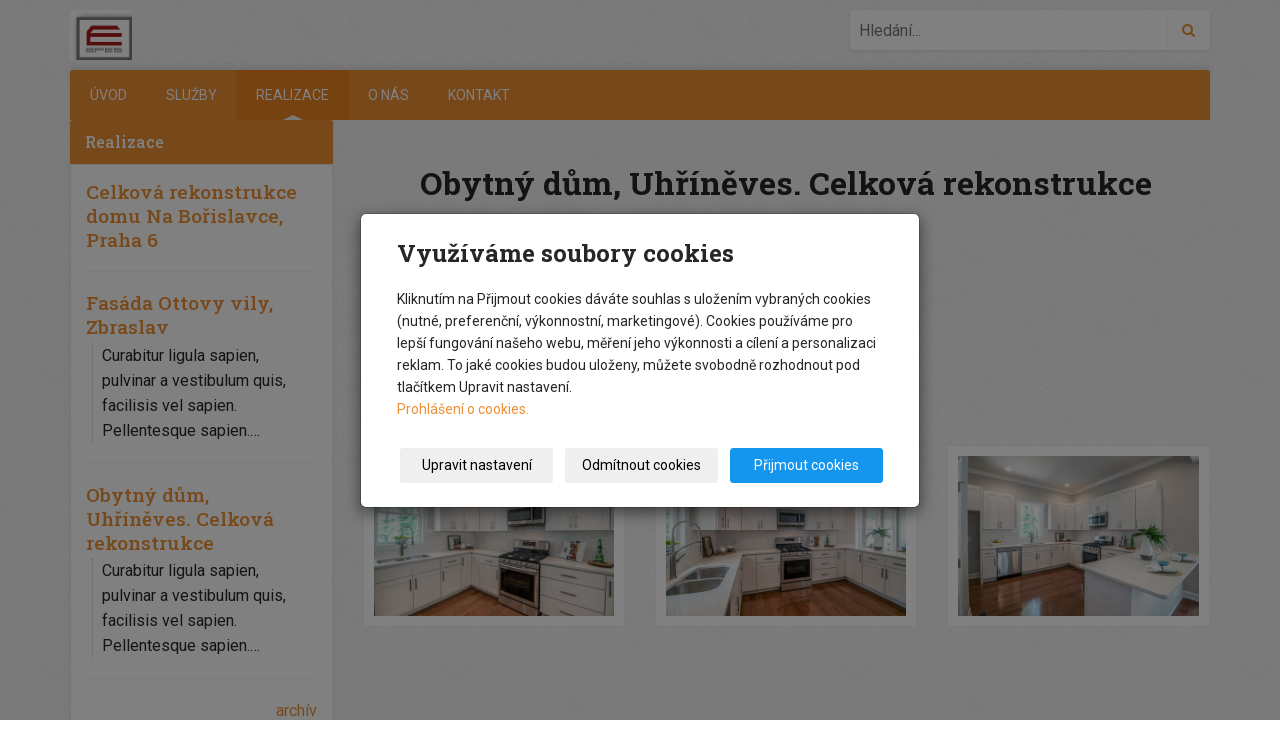

--- FILE ---
content_type: text/html; charset=utf-8
request_url: https://www.epessro.cz/inpage/obytny-dum-uhrineves/
body_size: 5763
content:
<!DOCTYPE html>
<html lang="cs">
<head>
  <meta charset="utf-8">
  <!--[if IE]>
  <meta http-equiv="X-UA-Compatible" content="IE=edge,chrome=1">
  <![endif]-->
  <meta name="viewport" content="width=device-width, initial-scale=1">
          <meta name="description" content="   
   
   
   
Rekonstrukce kuchyně   
   
   
   
   
   
   
   
Váš text začíná právě zde. Klikněte a můžete začít psát. Sed ut perspiciatis unde omnis...">
      <meta name="robots" content="all">
  <meta name="generator" content="inPage">
  <meta name="template" content="ONE">
    
          <meta name="copyright" content="E P E S   s.r.o.">
      <meta name="author" content="E P E S   s.r.o.">
    
        <meta property="og:title" content="Obytný dům, Uhříněves. Celková rekonstrukce">

    <meta property="og:description" content="   
   
   
   
Rekonstrukce kuchyně   
   
   
   
   
   
   
   
Váš text začíná právě zde. Klikněte a můžete začít psát. Sed ut perspiciatis unde omnis...">

<meta property="og:type" content="website">
<meta property="og:url" content="https://www.epessro.cz/inpage/obytny-dum-uhrineves/">

    <meta property="og:image" content="https://www.epessro.cz/obrazek/3/foto3-jpg/">

    
    <title>Obytný dům, Uhříněves. Celková rekonstrukce</title>

          <link rel="shortcut icon" href="https://www.inpage.cz/assets/img/inpage/favicon.ico">
    
    
    
    <link type="text/css" rel="stylesheet" href="/vendor/fontawesome-4.7/css/font-awesome.min.css">
    <link type="text/css" rel="stylesheet" media="screen" href="/vendor/blueimp-gallery/css/blueimp-gallery.min.css">
    <link type="text/css" rel="stylesheet" media="screen" href="/vendor/blueimp-bootstrap-image-gallery/css/bootstrap-image-gallery.min.css">

          <link type="text/css" rel="stylesheet" media="screen" href="/assets/theme13/css/main.css?v=20210103">
      <link rel="stylesheet" type="text/css" media="screen" href="/assets/filter-colors.css?v=20210103">
      <link rel="stylesheet" type="text/css" media="screen" href="/assets/sections.css?v=20210103">
      <link rel="stylesheet" type="text/css" media="screen" href="/assets/theme13/sections.css?v=20210103">
      <link rel="stylesheet" type="text/css" media="screen" href="/styl/1/">

               <link rel="stylesheet" type="text/css" media="screen" href="/assets/dfc/stavebnifirma/style.css?v=20210103">
    
        <link rel="stylesheet" type="text/css" media="print" href="/styl/2/">
    
    <script type="text/javascript" src="/vendor/jquery/dist/jquery.min.js"></script>
    <script type="text/javascript" src="/vendor/jquery-match-height/jquery.matchHeight-min.js"></script>
    <script type="text/javascript" src="/vendor/bootstrap-3.4/dist/js/bootstrap.min.js"></script>
    <script type="text/javascript" src="/vendor/blueimp-gallery/js/jquery.blueimp-gallery.min.js"></script>
    <script type="text/javascript" src="/vendor/blueimp-bootstrap-image-gallery/js/bootstrap-image-gallery.min.js"></script>
    <script type="text/javascript" src="/vendor/images-loaded/imagesloaded.pkgd.min.js"></script>
    <script type="text/javascript" src="/vendor/magic-grid/dist/magic-grid.min.js"></script>

    <script type="text/javascript" src="/assets/theme13/js/main.js?v=20210103"></script>
    <script type="text/javascript" src="/assets/js/magicgrid.js?v=20220517"></script>
    <script type="text/javascript" src="/assets/js/dynamic.js?v=20220131"></script>

                <link href="/assets/cookies/css/main-3.4.css" rel="stylesheet" type="text/css" media="screen">
    
    <script src="/assets/cookies/js/main.js?v=20210103"></script>

    <script type="text/javascript">
        window.ca = JSON.parse('{"necessary":1,"functional":0,"performance":0,"marketing":0}');
    </script>
        
                <script>
    window.dataLayer = window.dataLayer || [];
    function gtag(){dataLayer.push(arguments);}

    gtag('consent', 'default', {
        'analytics_storage': 'denied',
        'ad_storage': 'denied',
        'ad_user_data': 'denied',
        'ad_personalization': 'denied'
    });

    gtag('js', new Date());
</script>


                        </head>

<body id="article-483954" class="frontend template13 article-detail rubric-60815">

    

    
  <header>
    <div class="container">
      <div class="row">
                                          <div class="col-xs-12 col-sm-3 col-md-4 ">
                                            <p id="logo">
                          <a title="Stavební firma"
                             href="/">
                              <img src="/obrazek/3/logo-gif/" alt="Stavební firma">
                          </a>
                      </p>
                  </div>
                                <div class="col-xs-12 col-sm-9 col-md-8" id="topbar">
          <div class="row">
              
              
                              <div class="col-sm-5 col-md-6">
                  <form id="form-search" role="search" method="get"
                        action="/vyhledavani/">
                    <div class="form-group ">
                                            <div class="input-group">
                        <input name="q" type="text" class="form-control"
                               placeholder="Hledání...">

                        <div class="input-group-btn">
                          <button type="submit" class="btn btn-default"
                                  title="Hledat"><i
                              class="fa fa-search"></i><span
                              class="sr-only">Hledat</span></button>
                        </div>
                      </div>
                    </div>
                  </form>
                </div>
                        </div>
        </div>

          
      </div>
    </div>

  </header>
  <nav class="navbar navbar-default navbar-static-top">
    <div class="container">
      <div class="navbar-header">
        <button type="button" class="navbar-toggle" data-toggle="collapse" data-target=".navbar-collapse"><i
            class="fa fa-fw fa-bars"></i> Menu
        </button>
      </div>
      <div class="navbar-collapse collapse">
        <ul id="list-navbar" class="nav navbar-nav level1 " role="menu">
                                        
              <li id="menu-item-402500">
                                      <a href="/">
                        Úvod                    </a>

                                </li>
                            
              <li id="menu-item-402499">
                                      <a href="/inpage/sluzby/">
                        Služby                    </a>

                                </li>
                            
              <li id="menu-item-402501" class="active">
                                      <a href="/rubrika/realizace/">
                        Realizace                    </a>

                                </li>
                            
              <li id="menu-item-402498">
                                      <a href="/inpage/o-nas/">
                        O nás                    </a>

                                </li>
                            
              <li id="menu-item-402497">
                                      <a href="/inpage/kontakt/">
                        Kontakt                    </a>

                                </li>
                    </ul>
      </div>
    </div>
  </nav>

    
  <div id="content" class="container">
    <div class="row">

              <main
        class="col-xs-12 col-sm-12 col-md-8 col-md-push-4 col-lg-9 col-lg-push-3">

          
<div id="mainContent">
    <div class="">
                        <p><!-- sectionbreak --></p>
<section class="section-container section-header">
<div class="row">
<div class="col-xs-12 col-sm-12">
<h1>Obytný dům, Uhříněves. Celková rekonstrukce</h1>
</div>
</div>
</section>
<p><!-- sectionbreak --></p>
<section class="section-container section-2-col-right-text">
<div class="row">
<div class="col-xs-12 col-sm-6 section-content"><img src="/obrazek/2/foto3-jpg/" alt="foto3.jpg" title="foto3.jpg" width="250" height="170" /></div>
<div class="col-xs-12 col-sm-6 section-content">
<h2></h2>
<p></p>
</div>
</div>
</section>
<p><!-- sectionbreak --></p>    </div>

        <div class="gallery-content ">
                
        
<div id="gallery-14404268" class="row photos">
                        <div class="gallery__item item-photo col-xs-12 col-sm-4 col-md-6 col-lg-4 ">
                                                    <a class="thumbnail gallery__item-link" href="/obrazek/3/kuchyne2-jpg/" title="kuchyne2.jpg" data-width="1920" data-height="1279" data-gallery="gallery-144042">
                                         <img class="img-thumbnail img-responsive" src="/obrazek/2/kuchyne2-jpg/" alt="kuchyne2.jpg" title="kuchyne2.jpg">
                    </a>
            </div>
                    <div class="gallery__item item-photo col-xs-12 col-sm-4 col-md-6 col-lg-4 ">
                                                    <a class="thumbnail gallery__item-link" href="/obrazek/3/kuchyne3-jpg/" title="kuchyne3.jpg" data-width="1920" data-height="1279" data-gallery="gallery-144042">
                                         <img class="img-thumbnail img-responsive" src="/obrazek/2/kuchyne3-jpg/" alt="kuchyne3.jpg" title="kuchyne3.jpg">
                    </a>
            </div>
                    <div class="gallery__item item-photo col-xs-12 col-sm-4 col-md-6 col-lg-4 ">
                                                    <a class="thumbnail gallery__item-link" href="/obrazek/3/kuchyne1-jpg/" title="kuchyne1.jpg" data-width="1920" data-height="1279" data-gallery="gallery-144042">
                                         <img class="img-thumbnail img-responsive" src="/obrazek/2/kuchyne1-jpg/" alt="kuchyne1.jpg" title="kuchyne1.jpg">
                    </a>
            </div>
            </div>

    <script type="text/javascript">
        $(document).ready(function () {
            $('#gallery-14404268').imagesLoaded(function() {
                $('#gallery-14404268.photos .item-photo .thumbnail').matchHeight();
            });
        });
    </script>
    </div>
    
    
    </div>

<a id="comments"></a>

<div class="comment-content ">
    
    
    </div>
          
      </main>

                    <aside class="col-xs-12 col-sm-12 col-md-4 col-md-pull-8 col-lg-3 col-lg-pull-9">
                <div id="panel-news" class="panel panel-primary ">
                <div class="panel-heading">
          <h3 class="panel-title">Realizace</h3>
        </div>
        <div class="panel-body">
          <ul id="list-panel-news">
              
                            <li class="">
                                    <div>
                    <h4><a href="/inpage/celkova-rekonstrukce-domu-na-borislavce-praha-6/">Celková rekonstrukce domu Na Bořislavce, Praha 6</a></h4>
                    
		    
                    <p class="description"></p>
                  </div>
                </li>
                            <li class="">
                                    <div>
                    <h4><a href="/inpage/fasada-ottovy-vily/">Fasáda Ottovy vily, Zbraslav</a></h4>
                    
		    
                    <p class="description">Curabitur ligula sapien, pulvinar a vestibulum quis, facilisis vel sapien. Pellentesque sapien.…</p>
                  </div>
                </li>
                            <li class="">
                                    <div>
                    <h4><a href="/inpage/obytny-dum-uhrineves/">Obytný dům, Uhříněves. Celková rekonstrukce</a></h4>
                    
		    
                    <p class="description">Curabitur ligula sapien, pulvinar a vestibulum quis, facilisis vel sapien. Pellentesque sapien.…</p>
                  </div>
                </li>
                        
          </ul>
          <p class="more"><a href="/rubrika/realizace/">archív</a></p>
        </div>
    </div>

   
   

    <div id="panel-photos" class="panel panel-primary ">
                <div class="panel-heading">
          <h3 class="panel-title">Náhodný obrázek</h3>
        </div>
                    <div class="panel-body ">
                            <h4>Dům na klíč</h4>
              <p>
                <a class="thumbnail" href="/foto/realizace-dum2-jpg/" title="Zobrazit fotogalerii">
                  <img class="img-responsive" src="/obrazek/2/realizace-dum2-jpg/" alt="Dům na klíč" title="Dům na klíč">
                </a>
              </p>
            </div>
            </div>            </aside>
        
    </div>
  </div>

          <footer>
        <div id="footer-content" class="">
                      <div class="container">

            <div class="row">
                                  <div id="footer-contact" class="col-xs-12 col-sm-6 col-md-4 col-lg-6 ">
                                        <h3>Kontakty</h3>

                    <div class="row">
                      <div class="col-lg-5">
                        <ul class="list-footer-address">
                                                          <li>
                                <i class="fa fa-fw text-primary fa-home"></i>
                                  E P E S   s.r.o.                                <br>
                                  Dr. E. Beneše 609, 278 01 Kralupy nad Vltavou                              </li>
                            
                            
                                                    </ul>
                      </div>
                      <div class="col-lg-5">
                        <ul class="list-footer-address">
                                                          <li>
                                <i class="fa fa-fw text-primary fa-envelope"></i> sedlacek@epessro.cz                              </li>
                                                                                      <li>
                                <i class="fa fa-fw text-primary fa-globe"></i> <a href="http://www.epessro.cz" target="_blank">www.epessro.cz</a>                              </li>
                                                                                      <li>
                                <i class="fa fa-fw text-primary fa-phone"></i> 603513463                              </li>
                                                                                                                
                            
                            
                                                    </ul>
                      </div>
                    </div>

                  </div>
                              <div id="footer-links" class="col-xs-12 col-sm-6 col-md-8 col-lg-6 ">
                                <h3>Rychlá navigace</h3>
                <ul id="list-footer-links">
                                          <li>
                        <a href="/">
                            Úvod                        </a>
                      </li>
                                          <li>
                        <a href="/inpage/sluzby/">
                            Služby                        </a>
                      </li>
                                          <li>
                        <a href="/rubrika/realizace/">
                            Realizace                        </a>
                      </li>
                                          <li>
                        <a href="/inpage/o-nas/">
                            O nás                        </a>
                      </li>
                                          <li>
                        <a href="/inpage/kontakt/">
                            Kontakt                        </a>
                      </li>
                                    </ul>
              </div>
            </div>

          </div>
        </div>
        <p class="text-center" id="bar-footer">
          &copy; 2026 <a href="/">E P E S   s.r.o.</a>
                          <span class="footer-motive-text">- </span>
                                      <span>|</span> <a href="/mapa-webu/">Mapa webu</a>
                                </p>
      </footer>
        <p class="text-center" id="bar-poweredby">
            <a id="i-logoinpage" href="https://www.inpage.cz" target="_blank" title="Webové stránky snadno - redakční systém inPage, vyzkoušení zdarma"><span>inPage</span></a>
            -
            <a target="_blank" href="https://www.inpage.cz/" title="Webové stránky snadno - redakční systém inPage, vyzkoušení zdarma">webové stránky</a> s AI, <a target="_blank" href="https://www.czechia.com/domeny/" title="Registrace domén">doména</a> a&nbsp;<a target="_blank" href="https://www.czechia.com/webhosting/" title="Webhosting CZECHIA.COM">webhosting</a> u jediného 5★ registrátora v ČR        </p>
    
          <div id="blueimp-gallery" class="blueimp-gallery blueimp-gallery-controls" data-use-bootstrap-modal="false">
        <div class="slides"></div>
        <h3 class="title">&nbsp;</h3>
        <a class="prev">‹</a>
        <a class="next">›</a>
        <a class="close">×</a>
        <a class="play-pause"></a>
        <ol class="indicator"></ol>
        <div class="modal fade">
          <div class="modal-dialog">
            <div class="modal-content">
              <div class="modal-header">
                <button type="button" class="close" aria-hidden="true">&times;</button>
                <h4 class="modal-title">&nbsp;</h4>
              </div>
              <div class="modal-body next"></div>
              <div class="modal-footer">
                <button type="button" class="btn btn-default pull-left prev"><i
                    class="glyphicon glyphicon-chevron-left"></i> Previous
                </button>
                <button type="button" class="btn btn-primary next">Next <i
                    class="glyphicon glyphicon-chevron-right"></i></button>
              </div>
            </div>
          </div>
        </div>
      </div>
    
    
  <div id="imp"></div>
  <script type="text/javascript">
    var e = document.createElement("img");
    e.src = "/render/imp/";
    e.width = "1";
    e.height = "1";
    e.alt = "Hit counter";
    document.getElementById("imp").appendChild(e);

    $(document).ready(function () {
      var hash = window.location.hash;
      var parts = hash.split("-");
      if (parts[0] === "#comment") {
        var selector = "h3" + parts[0] + "-" + parts[1];
        $(selector).parents(".subcomments").show();
        $(selector).parents(".subcomments").prev().find("a:contains('Zobrazit odpovědi')").text("Skrýt odpovědi");
        $(document).scrollTop($(parts[0] + "-" + parts[1]).offset().top - ($(window).height() - $(parts[0] + "-" + parts[1]).parent().outerHeight(true)) / 2); // Scroll to comment
      }

      $(".showanswer").on('click', function () {
        $(this).parent().parent().parent().next().toggle();
        if ($(this).text() == 'Zobrazit odpovědi') {
          $(this).text("Skrýt odpovědi");
        } else {
          $(this).text("Zobrazit odpovědi");
        }
      });
    });
  </script>

    
    
        <div class="modal" id="cookiesModal" data-keyboard="false" tabindex="-1" aria-labelledby="cookiesModalLabel" style="display: none" aria-modal="true" role="dialog">
        <div class="modal-dialog modal-lg modal-dialog-centered modal-cookies overlay">
            <div class="modal-content">
                <div class="modal-header">
                    <h2 class="modal-title" id="cookiesModalLabel">
                        Využíváme soubory cookies                    </h2>
                    <button type="button" class="close" data-dismiss="modal" data-bs-dismiss="modal" aria-label="Zavřít" id="closeModalButton" style="display: none">
                        <span class="button-close" aria-hidden="true"></span>
                    </button>
                </div>
                <div class="modal-body">
                    <div class="container-fluid" id="mainWindow">
                        <p class="cookies-text">
                            Kliknutím na Přijmout cookies dáváte souhlas s uložením vybraných cookies (nutné, preferenční, výkonnostní, marketingové). Cookies používáme pro lepší fungování našeho webu, měření jeho výkonnosti a cílení a personalizaci reklam. To jaké cookies budou uloženy, můžete svobodně rozhodnout pod tlačítkem Upravit nastavení.                            <br><a class="cookies-statement" href="https://ec.europa.eu/info/cookies_cs" target="_blank">Prohlášení o cookies.</a>
                        </p>
                    </div>
                    <div class="container-fluid" id="settingsWindow" style="display: none;">
                        <p class="cookies-text">Využíváme soubory cookies a další technologie pro lepší uživatelský zážitek na webu. Následující kategorie můžete povolit či zakázat a svůj výběr uložit.</p>
                        <div class="cookies-info">
                            <div class="cookies-option">
                                <button class="button-more">
                                    <span class="button-more-icon"></span>
                                    <span class="button-more-title">Nutné</span>
                                </button>
                                <div class="custom-control custom-switch form-check form-switch">
                                    <input type="checkbox" class="custom-control-input form-check-input" name="necessaryCheckbox" id="necessaryCheckbox" value="1" checked disabled>
                                    <label class="custom-control-label form-check-label" for="necessaryCheckbox">Povoleno</label>
                                </div>
                            </div>
                            <div class="cookies-details" style="display: none;">
                                <p>Tyto cookies jsou nezbytné pro zajištění základní funkčnosti webových stránek.</p>
                            </div>
                        </div>
                        <div class="cookies-info">
                            <div class="cookies-option">
                                <button class="button-more">
                                    <span class="button-more-icon"></span>
                                    <span class="button-more-title">Preferenční</span>
                                </button>
                                <div class="custom-control custom-switch form-check form-switch">
                                    <input type="checkbox" class="custom-control-input form-check-input" name="functionalCheckbox" id="functionalCheckbox" value="1">
                                    <label class="custom-control-label form-check-label" for="functionalCheckbox">
                                        <span class="label-off">Zakázáno</span>
                                        <span class="label-on">Povoleno</span>
                                    </label>
                                </div>
                            </div>
                            <div class="cookies-details" style="display: none;">
                                <p>Preferenční cookies slouží pro zapamatování nastavení vašich preferencí pro příští návštěvu.</p>
                            </div>
                        </div>
                        <div class="cookies-info">
                            <div class="cookies-option">
                                <button class="button-more">
                                    <span class="button-more-icon"></span>
                                    <span class="button-more-title">Výkonnostní</span>
                                </button>
                                <div class="custom-control custom-switch form-check form-switch">
                                    <input type="checkbox" class="custom-control-input form-check-input" name="performanceCheckbox" id="performanceCheckbox" value="1">
                                    <label class="custom-control-label form-check-label" for="performanceCheckbox">
                                        <span class="label-off">Zakázáno</span>
                                        <span class="label-on">Povoleno</span>
                                    </label>
                                </div>
                            </div>
                            <div class="cookies-details" style="display: none;">
                                <p>Výkonnostní cookies monitorují výkon celého webu.</p>
                            </div>
                        </div>
                        <div class="cookies-info">
                            <div class="cookies-option">
                                <button class="button-more">
                                    <span class="button-more-icon"></span>
                                    <span class="button-more-title">Marketingové</span>
                                </button>
                                <div class="custom-control custom-switch form-check form-switch">
                                    <input type="checkbox" class="custom-control-input form-check-input" name="marketingCheckbox" id="marketingCheckbox" value="1">
                                    <label class="custom-control-label form-check-label" for="marketingCheckbox">
                                        <span class="label-off">Zakázáno</span>
                                        <span class="label-on">Povoleno</span>
                                    </label>
                                </div>
                            </div>
                            <div class="cookies-details" style="display: none;">
                                <p>Marketingové a reklamní cookies se využívají k měření a analýze webu.</p>
                            </div>
                        </div>
                    </div>
                </div>
                <div class="modal-footer">
                    <button type="button" id="allowChoiceButton" class="btn btn-outline-secondary" style="display: none;">Uložit vybrané</button>
                    <button type="button" id="switchWindowButton" class="btn btn-outline-secondary">Upravit nastavení</button>
                    <button type="button" id="rejectAllButton" class="btn btn-outline-secondary">Odmítnout cookies</button>
                    <button type="button" id="allowAllButton" class="btn btn-primary">Přijmout cookies</button>
                </div>
            </div>
        </div>
    </div>
    <div class="cookies-settings-btn active" id="snippetWindow" style="display: none" >
        <button class="cookies-settings-btn__open openModalButton" aria-label="Open cookies settings">
            <span class="cookies-settings-btn__open-label">Nastavení cookies</span>
        </button>

        <button class="cookies-settings-btn__dismiss" id="closeSnippetButton" type="button" aria-label="Zavřít">
            <span class="cookies-settings-btn__dismiss-icon" aria-hidden="true"></span>
        </button>
    </div>
    <script>
        (function($) {
            "use strict"; // Start of use strict

            $(document).ready(function() {
                $('#cookiesModal').cookiesAgreement({
                    name: 'cookie-ag',
                    layout: 'window',
                    redirect: true,
                    button: false,
                    callbacks: {
                        modal: {
                            open: function (options, close) {
                                                                $('#cookiesModal').modal({
                                    backdrop: options.layout === 'window' ? 'static' : false,
                                    keyboard: close
                                });
                                                            },
                            close: function () {
                                                                $('#cookiesModal').modal('hide');
                                                            },
                            button: function () {
                                                                $('#cookiesModal').on('hide.bs.modal', function () {
                                    $('#snippetWindow').addClass('active');
                                });
                                                            },

                        }
                    }
                });
            });
        })(jQuery); // End of use strict
    </script>

    
    </body>
</html>


--- FILE ---
content_type: text/css; charset=utf-8
request_url: https://www.epessro.cz/styl/1/
body_size: 925
content:
@charset "UTF-8";

/*homepage motive*/
#motive{
  background-color: #f5f5f5;
  background-image: url(/obrazek/3/motiv2b-jpg-527/);
}

/*motto*/
#motto #motto-title{
 
  color: #000000;
  
}

#motto #motto-title a{
 
  color: #000000;
 
}
#motto #motto-text{
  color: #e8e8e8;
   
}
/*#FF8C00, #cc6a00, #ffc17f*/
/*html*/
body{
  color: #252525;
}

/*links*/
a{
  color: #FF8C00;}
a:hover,
a:focus{
  color: #cc6a00;
}

/*navbar*/
.navbar {
  background-color: #FF8C00;
  border-color:#fff;
}
.navbar .navbar-text {
  color: #fff;
}
.navbar a{
  text-decoration:none;
}
.navbar .navbar-nav > li > a {
  color: #fff;
}
.navbar .navbar-nav > li > a:hover,
.navbar .navbar-nav > li > a:focus {
  color: #000;
  background-color: #fff;
}
.navbar .navbar-nav > .active > a,
.navbar .navbar-nav > .active > a:hover,.navbar .navbar-nav > .active > a:focus {
  color: #000;
  background-color: #fff;
}
.navbar .navbar-nav > .disabled > a,
.navbar .navbar-nav > .disabled > a:hover,
.navbar .navbar-nav > .disabled > a:focus {
  color: #000;
  background-color: #fff;
}
.navbar .navbar-nav > .open > a,
.navbar .navbar-nav > .open > a:hover,
.navbar .navbar-nav > .open > a:focus {
  color: #000;
  background-color: #fff;
}
.navbar .dropdown-menu > li > a:hover,
.navbar .dropdown-menu > li > a:focus {
  color: #fff;
  background-color: #FF8C00;
}
.navbar .dropdown-menu > .active > a,
.navbar .dropdown-menu > .active > a:hover,
.navbar .dropdown-menu > .active > a:focus {
  color: #fff;
  background-color: #FF8C00;
}
@media (min-width: 768px) {
  .navbar-nav > li {
    border-left-color: #ffc17f;
    border-right-color: #ffc17f;
  }
}

/*breadcrumb*/
.breadcrumb{
  background: #FFFFFF;
}
.breadcrumb a {
  color: #a3a3a3;
}
.breadcrumb a:hover{
  color:#666;
}
.breadcrumb > .active {
  color: #000;
}

/*aside*/
aside .panel {
}
aside .panel-primary > .panel-heading {
  color: #fff;
  background-color: #FF8C00;
  border-color: #fff;
}
aside .panel .panel-body{
  border: 1px solid #EAEAEA;
}

/*aside menu*/
.nav-pills > li.active > a,
.nav-pills > li.active > a:hover,
.nav-pills > li.active > a:focus {
  color: #fff;
  background-color: #333;
}

/*aside news*/
ul#list-panel-news li div p.description{
  border-left: 1px dotted #C7C7C7;
}

/*buttons*/
.btn-primary {
  color: #fff;
  background-color: #FF8C00;
  border-color: #FF8C00;
}
.btn-primary:hover,
.btn-primary:focus,
.btn-primary:active,
.btn-primary.active,
.open > .dropdown-toggle.btn-primary {
  color: #fff;
  background-color: #cc6a00;
  border-color: #cc6a00;
}

/*.thumbnail*/
.thumbnail{
  border: 1px solid #eee;
}
.thumbnail .more{text-align:center;}
.thumbnail .caption{
  color: #252525;
}

/*footer*/
#footer-contact .fa{
  color:#C7C7C7;
}

.price-current-vat{
  color: #000;
}

.icon-favourite{
  color:#f5bd00;
}

.label.label-stock1{
  color: #000;
  border: 1px solid #000;
  background: #fdfdfd;
}
.label.label-stock2{
  color: #000;
  border: 1px solid #000;
  background: #fdfdfd;
}
.label.label-stock3{
  color: #000;
  border: 1px solid #000;
  background: #fdfdfd;
}
.label.label-stock4{
  color: #999999;
  border: 1px solid #999999;
  background: #fdfdfd;
}
.label.label-stock5{
  color: #999999;
  border: 1px solid #999999;
  background: #fdfdfd;
}
.label.label-stock6{
    color: #fff;
    border: 1px solid #fff;
    background: red;
}
ul#list-panel-categories li.active > a{
  border-left-color: #FF8C00;
}

#topbar .btn-default{
  color: #fff;
  background-color: #FF8C00;
  border-color: #FF8C00;
}
#topbar .btn-default:hover,
#topbar .btn-default:focus,
#topbar .btn-default:active,
#topbar .btn-default.active,
#topbar .open > .dropdown-toggle.btn-default {
  color: #fff;
  background-color: #cc6a00;
  border-color: #cc6a00;
}



h2.subtitle a{
	color: #000;
}


--- FILE ---
content_type: text/css
request_url: https://www.epessro.cz/assets/dfc/stavebnifirma/style.css?v=20210103
body_size: 3798
content:
@import url("https://fonts.googleapis.com/css2?family=Roboto+Slab:wght@500;700&family=Roboto:ital,wght@0,400;0,700;1,400&display=swap");

/* Obrazky na pozadi
====================================================================== */

body {
    background: url(/assets/dfc/stavebnifirma/images/concrete_wall.png);
}

footer {
    background: url(/assets/dfc/stavebnifirma/images/black_paper.png);
}


/* Prevent overflow-x
====================================================================== */
body {
    overflow-x: hidden;
}

/* Keep footer always at the bottom
====================================================================== */
@supports not (-ms-high-contrast: none) {
    /* Non-IE styles here */
    body {
        display: -webkit-box;
        display: -ms-flexbox;
        display: flex;
        -webkit-box-orient: vertical;
        -webkit-box-direction: normal;
        -ms-flex-direction: column;
        flex-direction: column;
        min-height: 100vh;
    }
    body > .container {
        -webkit-box-flex: 1;
        -ms-flex: 1;
        flex: 1;
    }
}

html {
    font-size: 62.5%;
    /* 1rem = 10px */
}

body {
    font: 1.6rem "Roboto", sans-serif;
    color: #262626;
    line-height: 1.6;
}

::-moz-selection {
    background: #ed8f34;
    color: #fff;
}

::selection {
    background: #ed8f34;
    color: #fff;
}

.panel-title {
    font-size: 1.8rem;
    font-weight: normal;
}

aside .panel-title {
    font-size: inherit;
}

.btn {
    line-height: 1.5;
}

a.social-fb,
a.social-tw,
a.social-instagram,
a.social-tripadvisor {
    text-decoration: none;
    padding: 0 .5rem;
}

a.social-fb:hover .fa,
a.social-tw:hover .fa,
a.social-instagram:hover .fa,
a.social-tripadvisor:hover .fa {
    color: #db7513;
}

h1, h2, h3, h4, h5, h6 {
    font-family: "Roboto Slab", serif;
}

h1, h2, h3 {
    font-weight: 600;
}

.section-contact .fa {
    color: #ed8f34;
}

/* Links
====================================================================== */
a,
.btn-link {
    color: #ed8f34;
}

a:hover,
a:focus,
.btn-link:hover,
.btn-link:focus {
    color: #db7513;
}

h2.subtitle a {
    color: #262626;
}

/* Navbar
====================================================================== */
.navbar {
    background-color: #ed8f34;
}

.navbar,
.navbar-nav > li {
    border: none;
}

@media (min-width: 768px) {
    .navbar-nav > li {
        border-left-color: #ed8f34;
        border-right-color: #ed8f34;
    }
}

.navbar .dropdown-menu > .active > a,
.navbar .dropdown-menu > .active > a:hover,
.navbar .dropdown-menu > .active > a:focus,
.navbar .dropdown-menu > li > a:hover,
.navbar .dropdown-menu > li > a:focus {
    background-color: #ed8f34;
}

/* Buttons
====================================================================== */
.btn-primary,
#topbar .btn-default {
    background-color: #ed8f34;
    border-color: #ed8f34;
}

.btn-primary:hover,
.btn-primary:focus,
.btn-primary:active,
.btn-primary.active,
.open > .dropdown-toggle.btn-primary,
#topbar .btn-default:hover,
#topbar .btn-default:focus,
#topbar .btn-default:active,
#topbar .btn-default.active,
#topbar .open > .dropdown-toggle.btn-default {
    outline: none;
    background-color: #db7513;
    border-color: #db7513;
}

.navbar-default .navbar-toggle {
    color: #fff;
    border-color: #fff;
    background-color: #ed8f34;
}

.navbar-default .navbar-toggle:hover, .navbar-default .navbar-toggle:focus {
    color: #fff;
    border-color: #fff;
    background-color: #db7513;
}

/* Pagination
====================================================================== */
.pagination > .active > a,
.pagination > .active > span,
.pagination > .active > a:hover,
.pagination > .active > span:hover,
.pagination > .active > a:focus,
.pagination > .active > span:focus {
    background-color: #ed8f34;
    border-color: #ed8f34;
}

.pagination > li > a,
.pagination > li > span {
    color: #ed8f34;
}

.pagination > li > a:hover,
.pagination > li > span:hover,
.pagination > li > a:focus,
.pagination > li > span:focus {
    color: #db7513;
}

/* Panels
====================================================================== */
aside .panel-primary > .panel-heading {
    background-color: #ed8f34;
}

/* Images
====================================================================== */
a.thumbnail:hover,
a.thumbnail:focus,
a.thumbnail.active {
    border-color: #ed8f34;
}

/* Forms
====================================================================== */
.form-control:focus {
    border-color: #ed8f34;
    -webkit-box-shadow: inset 0 1px 1px rgba(0, 0, 0, 0.075), 0 0 8px rgba(237, 143, 52, 0.6);
    box-shadow: inset 0 1px 1px rgba(0, 0, 0, 0.075), 0 0 8px rgba(237, 143, 52, 0.6);
}

/* Section - services
====================================================================== */
section.section-services li {
    border-color: #ed8f34;
}

/* Header - global
====================================================================== */
header {
    padding-top: 1rem;
}

/* Header - topbar layout
====================================================================== */
#topbar > .row {
    display: -webkit-box;
    display: -ms-flexbox;
    display: flex;
    -webkit-box-pack: end;
    -ms-flex-pack: end;
    justify-content: flex-end;
}

@media (max-width: 768px) {
    #topbar > .row > .col-sm-6:last-child {
        -webkit-box-flex: 1;
        -ms-flex: 1;
        flex: 1;
    }
}

/* Header - logo
====================================================================== */
#logo img {
    max-height: 50px;
}

@media (max-width: 768px) {
    #logo img {
        max-height: 35px;
    }
}

/* Header - motive
====================================================================== */
#motive {
    position: relative;
    width: 100%;
    height: 420px;
    border-bottom: none;
    -webkit-box-shadow: 0 1px 3px rgba(0, 0, 0, 0.1);
    box-shadow: 0 1px 3px rgba(0, 0, 0, 0.1);
}

@media (max-width: 1199px) {
    #motive {
        height: 380px;
    }
}

@media (max-width: 991px) {
    #motive {
        height: 300px;
    }
}

@media (max-width: 767px) {
    #motive {
        height: 240px;
    }
}

/* Header - motto
====================================================================== */
#motto #motto-title,
#motto #motto-text {
    float: left;
    clear: both;
    text-shadow: none;
    color: #262626;
    background: rgba(255, 255, 255, 0.65);
    padding: 0 1.5rem;
    text-shadow: 1px 1px 0 rgba(255, 255, 255, 0.35);
    -webkit-box-shadow: 0 1px 3px rgba(0, 0, 0, 0.1);
    box-shadow: 0 1px 3px rgba(0, 0, 0, 0.1);
}

#motto #motto-title {
    margin-top: 5rem;
    font-size: 4rem;
    font-family: "Roboto Slab", serif;
}

#motto #motto-text {
    margin-top: 1rem;
}

@media (max-width: 991px) {
    #motto #motto-title {
        font-size: 3rem;
        padding: 0 1rem;
        margin-top: 3rem;
    }
    #motto #motto-text {
        font-size: 1.5rem;
        padding: 0 1rem;
    }
}

@media (max-width: 767px) {
    #motive {
        display: -webkit-box;
        display: -ms-flexbox;
        display: flex;
        -webkit-box-align: center;
        -ms-flex-align: center;
        align-items: center;
    }
    #motto {
        text-align: center;
    }
    #motto #motto-title,
    #motto #motto-text {
        float: none;
    }
    #motto #motto-title {
        margin-top: 0;
    }
}

/* Footer
====================================================================== */
footer {
    -webkit-box-shadow: 0 -4px 6px rgba(0, 0, 0, 0.08);
    box-shadow: 0 -4px 6px rgba(0, 0, 0, 0.08);
}

#footer-content {
    margin: 2rem auto;
}

#bar-footer {
    background: transparent;
    border: none;
    color: #888;
}

#bar-footer a {
    color: #888;
}

#bar-poweredby {
    display: none;
}

@media (max-width: 767px) {
    #footer-content {
        text-align: center;
    }
    #footer-content li {
        padding: .5rem 0;
    }
    ul.list-footer-address {
        padding-left: 0;
    }
    ul.list-footer-address li {
        text-indent: 0;
    }
}

/* Navbar
====================================================================== */
.navbar {
    font-size: 1.4rem;
    background-color: transparent;
}

.navbar-default .navbar-collapse {
    background-color: #ed8f34;
    border-top-left-radius: 3px;
    border-top-right-radius: 3px;
    -webkit-box-shadow: 0 -4px 6px rgba(0, 0, 0, 0.08);
    box-shadow: 0 -4px 6px rgba(0, 0, 0, 0.08);
}

.navbar .navbar-nav > .active > a,
.navbar .navbar-nav > .active > a:hover,
.navbar .navbar-nav > .active > a:focus,
.navbar .navbar-nav > li > a:hover {
    color: #fff;
    background-color: #eb821d;
    outline: none;
}

.navbar .navbar-nav > .active > a:after,
.navbar .navbar-nav > .active > a:hover:after,
.navbar .navbar-nav > .active > a:focus:after,
.navbar .navbar-nav > li > a:hover:after {
    content: '';
    position: absolute;
    bottom: 0;
    left: 0;
    right: 0;
    width: 0;
    height: 0;
    margin: auto;
    border-left: 10px solid transparent;
    border-right: 10px solid transparent;
    border-bottom: 5px solid #f3f3f3;
}

.navbar .navbar-nav > .active > a:first-of-type,
.navbar .navbar-nav > .active > a:hover:first-of-type,
.navbar .navbar-nav > .active > a:focus:first-of-type,
.navbar .navbar-nav > li > a:hover:first-of-type {
    border-top-left-radius: 3px;
}

/* Navbar / mobile
====================================================================== */
@media (max-width: 767px) {
    .navbar-default {
        position: -webkit-sticky;
        position: sticky;
        background-color: #fff;
        top: -1px;
    }
    .navbar-toggle {
        padding: 5px 10px;
        -webkit-transition: .2s;
        transition: .2s;
    }
    .navbar-default .navbar-collapse {
        border-radius: 0;
    }
    .navbar .navbar-nav > .active > a:after,
    .navbar .navbar-nav > .active > a:hover:after,
    .navbar .navbar-nav > .active > a:focus:after,
    .navbar .navbar-nav > li > a:hover:after {
        top: 0;
        left: -8px;
        right: auto;
        -webkit-transform: rotate(90deg);
        transform: rotate(90deg);
    }
}

/* Panels
====================================================================== */
.panel-primary {
    -webkit-box-shadow: 0 -1px 1px rgba(0, 0, 0, 0.05), 0 2px 8px rgba(0, 0, 0, 0.05);
    box-shadow: 0 -1px 1px rgba(0, 0, 0, 0.05), 0 2px 8px rgba(0, 0, 0, 0.05);
    border-top-left-radius: 3px;
    border-top-right-radius: 3px;
}

.panel-heading {
    border-bottom: none;
    padding: 12px 15px;
}

aside .panel-primary > .panel-heading {
    border-bottom: none;
}

/* Sluzby
====================================================================== */
.section-services li {
    -webkit-box-shadow: 0 1px 3px rgba(0, 0, 0, 0.1);
    box-shadow: 0 1px 3px rgba(0, 0, 0, 0.1);
}

/* Buttons
====================================================================== */
.btn {
    border-radius: 0;
    padding: .6em 1em;
    -webkit-transition: .2s;
    transition: .2s;
}

.btn-default:hover {
    background-color: #f5f5f5;
}

.btn-default:focus, .btn-default:active, .btn-default:focus:active {
    -webkit-box-shadow: none;
    box-shadow: none;
    background-color: #e6e6e6;
}

.btn-lg {
    padding: 1em 1.8em;
}

.btn-sm {
    padding: .4em .8em;
}

#topcart .btn-default {
    color: #ed8f34;
    background: white;
    border-radius: 3px;
    border-color: transparent;
    -webkit-box-shadow: 0 1px 3px rgba(0, 0, 0, 0.1);
    box-shadow: 0 1px 3px rgba(0, 0, 0, 0.1);
}

#topcart .btn-default:hover {
    color: white;
    background-color: #ed8f34;
}

#topcart .btn-default:focus {
    color: white;
    background-color: #db7513;
}

#topbar .btn-default[title="Hledat"] {
    border-top-right-radius: 3px;
    border-bottom-right-radius: 3px;
    color: #ed8f34;
    background: white;
    border-color: transparent;
    -webkit-box-shadow: 0 1px 3px rgba(0, 0, 0, 0.1);
    box-shadow: 0 1px 3px rgba(0, 0, 0, 0.1);
    height: 40px;
}

#topbar .btn-default[title="Hledat"]:hover {
    color: white;
    background-color: #ed8f34;
}

#topbar .btn-default[title="Hledat"]:focus {
    color: white;
    background-color: #db7513;
}

#topbar .form-control {
    border-top-left-radius: 3px;
    border-bottom-left-radius: 3px;
    border-color: transparent;
    -webkit-box-shadow: 0 1px 3px rgba(0, 0, 0, 0.1);
    box-shadow: 0 1px 3px rgba(0, 0, 0, 0.1);
}

/* template fixes */
.input-group-btn:last-child > .btn,
.input-group-btn:last-child > .btn-group {
    margin-left: 0;
}

/* Vypis rubriky
====================================================================== */
#list-pages {
    display: -webkit-box;
    display: -ms-flexbox;
    display: flex;
    -ms-flex-wrap: wrap;
    flex-wrap: wrap;
    margin: 0 -2rem;
}

#list-pages .media, #list-pages .media-body {
    overflow: visible;
}

#list-pages .media {
    width: 50%;
    padding: 0 2rem;
    margin-top: 0;
}

#list-pages .media-body {
    padding: 2rem 0 0;
    margin: 1rem 0;
    -webkit-transition: .3s;
    transition: .3s;
}

#list-pages .media-body:hover {
    background: #fff;
    -webkit-box-shadow: 0 2px 8px rgba(0, 0, 0, 0.05);
    box-shadow: 0 2px 8px rgba(0, 0, 0, 0.05);
    -webkit-transition: .2s;
    transition: .2s;
}

#list-pages .media-body:hover h2 {
    padding: 0 2rem 1rem;
    -webkit-transition: .2s;
    transition: .2s;
}

#list-pages .media-body:hover .perex-image-link {
    padding: 0 2rem;
    -webkit-transition: .2s;
    transition: .2s;
}

#list-pages .media-body:hover .perex-text {
    padding: 1rem 2rem;
    -webkit-transition: .2s;
    transition: .2s;
}

#list-pages .media-body:hover .details {
    padding: 0 2rem 1rem;
    -webkit-transition: .2s;
    transition: .2s;
}

#list-pages h2 {
    padding: 0 4rem 1rem 0;
    -webkit-transition: .3s;
    transition: .3s;
}

#list-pages .perex-image-link {
    display: block;
    height: 240px;
    -webkit-transition: .3s;
    transition: .3s;
}

#list-pages .perex-image {
    width: 100%;
    height: 100%;
    -o-object-fit: cover;
    object-fit: cover;
}

#list-pages .perex-text {
    padding: 1rem 4rem 1rem 0;
    -webkit-transition: .3s;
    transition: .3s;
}

#list-pages .details {
    padding: 0 2rem 1rem 0;
    -webkit-transition: .3s;
    transition: .3s;
    text-align: right;
}

@media (min-width: 992px) and (max-width: 1199px) {
    #list-pages .media {
        width: 100%;
    }
    #list-pages .perex-image-link {
        height: 300px;
    }
}

@media (max-width: 768px) {
    #list-pages .media {
        width: 100%;
    }
    #list-pages .perex-image-link {
        height: 300px;
    }
}

@media (max-width: 480px) {
    #list-pages .perex-image-link {
        height: 220px;
    }
}

/* Forms - global settings, contact form
====================================================================== */
.form-control {
    height: 40px;
    font-size: 1.6rem;
    padding: 6px 8px;
    -webkit-box-shadow: none;
    box-shadow: none;
}

.form-control:focus {
    -webkit-box-shadow: none;
    box-shadow: none;
}

textarea.form-control {
    resize: vertical;
    min-height: 40px;
}

img#captcha {
    margin-top: 10px;
}

.form-horizontal .form-group label {
    margin-bottom: 0;
    padding-right: 1rem;
}

/* Search
====================================================================== */
@media (max-width: 767px) {
    #search #content button[type=submit] {
        margin: 1rem auto;
    }
}

/* Images - fotogalerie
====================================================================== */
.item-photogallery .caption {
    display: -webkit-box;
    display: -ms-flexbox;
    display: flex;
    -webkit-box-orient: vertical;
    -webkit-box-direction: normal;
    -ms-flex-direction: column;
    flex-direction: column;
}

.item-photogallery .caption .more {
    margin-top: auto;
}

/* Slider (Carousel)
====================================================================== */
.carousel-caption h3, .carousel-caption p {
    background-color: rgba(0, 0, 0, 0.65);
    padding: .5rem;
}

@media (max-width: 575px) {
    body:not(#tinymce) .carousel-caption {
        padding-bottom: 0;
    }
    body:not(#tinymce) .carousel-caption p {
        display: none;
    }
}

.carousel .section-cell-item:not(.active) .carousel-caption {
    opacity: 0;
    -webkit-transition: .2s;
    transition: .2s;
}

.carousel .section-cell-item.active .carousel-caption {
    opacity: 1;
    -webkit-transition: .2s;
    transition: .2s;
}

.carousel-control {
    -webkit-transition: .2s;
    transition: .2s;
}

.carousel-control.left {
    background-image: -webkit-gradient(linear, left top, right top, from(rgba(0, 0, 0, 0.35)), to(rgba(0, 0, 0, 0)));
    background-image: linear-gradient(to right, rgba(0, 0, 0, 0.35) 0%, rgba(0, 0, 0, 0) 100%);
}

.carousel-control.right {
    background-image: -webkit-gradient(linear, left top, right top, from(rgba(0, 0, 0, 0)), to(rgba(0, 0, 0, 0.35)));
    background-image: linear-gradient(to right, rgba(0, 0, 0, 0) 0%, rgba(0, 0, 0, 0.35) 100%);
}

.carousel-control .glyphicon-chevron-left,
.carousel-control .glyphicon-chevron-right {
    font-size: 5rem;
    width: auto;
    height: auto;
    margin-top: 0;
    -webkit-transform: translateY(-50%);
    transform: translateY(-50%);
}

.glyphicon-chevron-left:before {
    content: '\f104';
    font-family: 'FontAwesome';
}

.glyphicon-chevron-right:before {
    content: '\f105';
    font-family: 'FontAwesome';
}

/* E-SHOP / Filters
====================================================================== */
.panel-filter .navbar-form {
    display: -webkit-box;
    display: -ms-flexbox;
    display: flex;
    -ms-flex-wrap: wrap;
    flex-wrap: wrap;
    margin-left: 0;
    margin-right: 0;
}

.panel-filter .navbar-form .form-group {
    display: -webkit-box;
    display: -ms-flexbox;
    display: flex;
    -webkit-box-align: center;
    -ms-flex-align: center;
    align-items: center;
    padding-right: 1.5rem;
}

.panel-filter .navbar-form .form-group label {
    padding-right: .5rem;
    margin-bottom: 0;
}

.panel-filter .navbar-form .form-group input {
    margin-right: .5rem;
    margin-top: 0;
}

.panel-filter .navbar-form .form-group, .panel-filter .navbar-form button {
    margin: .5rem 0;
}

/* E-SHOP / Products --- vypis produktu
==================================================================== */
.item-eshop-product .thumbnail {
    -webkit-box-shadow: 0 2px 8px rgba(0, 0, 0, 0.05);
    box-shadow: 0 2px 8px rgba(0, 0, 0, 0.05);
}

.item-eshop-product .caption {
    display: -webkit-box;
    display: -ms-flexbox;
    display: flex;
    -webkit-box-orient: vertical;
    -webkit-box-direction: normal;
    -ms-flex-direction: column;
    flex-direction: column;
}

.item-eshop-product .caption h2 {
    font-size: 2rem;
}

.item-eshop-product .caption .description {
    display: none;
}

.item-eshop-product .caption .more {
    margin-top: auto;
}

.icon-favourite {
    font-size: .875em;
}

/* E-SHOP / Products / Labels --- sleva, informace o dostupnosti zbozi
==================================================================== */
.product-label-special {
    font-size: 1.6rem;
}

/* E-SHOP / Product detail
==================================================================== */
#detail-product {
    padding: 15px;
}

/* obrazek */
#detail-product .img-thumbnail {
    display: block;
    margin: 2.5rem auto auto;
    border: none;
}

/* cena u produktu */
#detail-product .dl-horizontal {
    display: -webkit-box;
    display: -ms-flexbox;
    display: flex;
    margin-top: 30px;
}

#detail-product .dl-horizontal dt {
    width: auto;
    font-weight: normal;
    line-height: 1.5;
}

#detail-product .dl-horizontal dd {
    margin-left: auto;
}

#detail-product .dl-horizontal dd .price-current-vat {
    margin-bottom: 0;
}

/* pocet kusu a button "do kosiku" */
#form-product .form-group {
    display: -webkit-box;
    display: -ms-flexbox;
    display: flex;
    -webkit-box-pack: end;
    -ms-flex-pack: end;
    justify-content: flex-end;
}

#form-product .form-group .input-group,
#form-product .form-group .btn-primary {
    margin: .25rem;
}

#form-product .form-group .input-group {
    max-width: 120px;
}

#form-product .form-group label {
    padding: 6px 8px;
    margin-bottom: 0;
}

.filter-default {
    filter: invert(66%) sepia(31%) saturate(2385%) hue-rotate(340deg) brightness(102%) contrast(86%);
}

/* Prevent overflowing images in Tiny
====================================================================== */

#tinymce img:not(.mce-pagebreak) {
    max-width: 100%;
    height: auto;
}